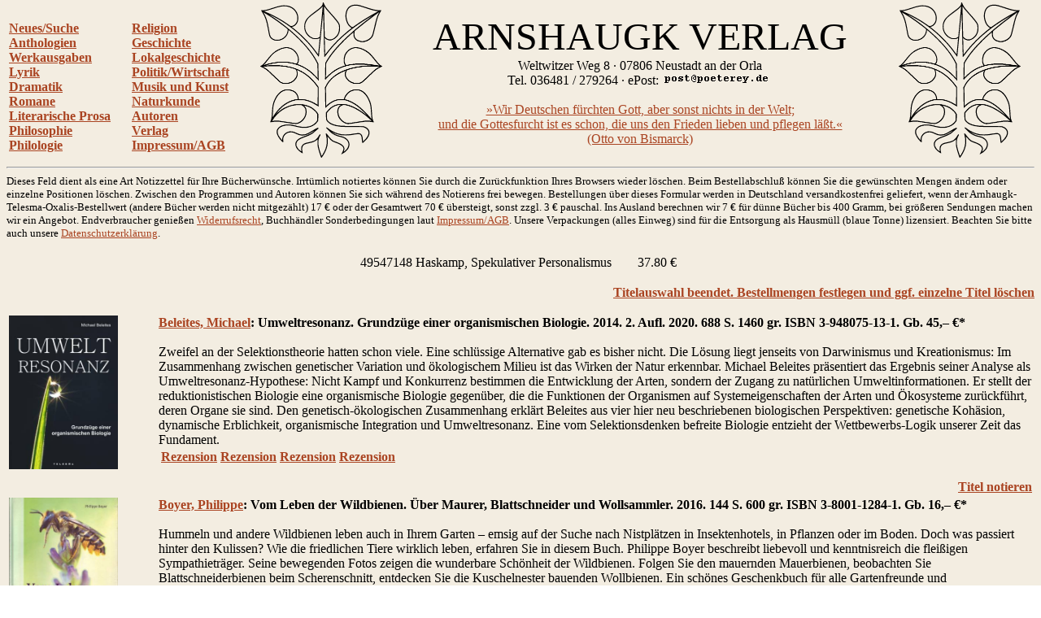

--- FILE ---
content_type: text/html
request_url: http://www.arnshaugk.de/index.php?v=15&korb=;;49547148%20Haskamp,%20Spekulativer%20Personalismus%3C/td%3E%3Ctd%3E37.80
body_size: 11680
content:
<html>
<head>
<title>Arnshaugk</title></head><body topmargin="0" leftmagin="0" rightmargin="0" background="http://www.lammla.de/back.jpg" link="#aa4422" alink="#aa4422" vlink="#aa4422"><table width="100%"><tr><td><br><b><a href="index.php?v=0&korb=;;49547148 Haskamp, Spekulativer Personalismus</td><td>37.80">Neues/Suche</font></a><br><a href="index.php?v=2&korb=;;49547148 Haskamp, Spekulativer Personalismus</td><td>37.80">Anthologien</font></a><br><a href="index.php?v=3&korb=;;49547148 Haskamp, Spekulativer Personalismus</td><td>37.80">Werkausgaben</font></a><br><a href="index.php?v=4&korb=;;49547148 Haskamp, Spekulativer Personalismus</td><td>37.80">Lyrik</font></a><br><a href="index.php?v=5&korb=;;49547148 Haskamp, Spekulativer Personalismus</td><td>37.80">Dramatik</font></a><br><a href="index.php?v=6&korb=;;49547148 Haskamp, Spekulativer Personalismus</td><td>37.80">Romane</font></a><br><a href="index.php?v=7&korb=;;49547148 Haskamp, Spekulativer Personalismus</td><td>37.80">Literarische Prosa</font></a><br><a href="index.php?v=8&korb=;;49547148 Haskamp, Spekulativer Personalismus</td><td>37.80">Philosophie</font></a><br><a href="index.php?v=9&korb=;;49547148 Haskamp, Spekulativer Personalismus</td><td>37.80">Philologie</font></a><br></b></td><td><br><b><a href="index.php?v=10&korb=;;49547148 Haskamp, Spekulativer Personalismus</td><td>37.80">Religion</font></a><br><a href="index.php?v=11&korb=;;49547148 Haskamp, Spekulativer Personalismus</td><td>37.80">Geschichte</font></a><br><a href="index.php?v=12&korb=;;49547148 Haskamp, Spekulativer Personalismus</td><td>37.80">Lokalgeschichte</font></a><br><a href="index.php?v=13&korb=;;49547148 Haskamp, Spekulativer Personalismus</td><td>37.80">Politik/Wirtschaft</font></a><br><a href="index.php?v=14&korb=;;49547148 Haskamp, Spekulativer Personalismus</td><td>37.80">Musik und Kunst</font></a><br><a href="index.php?v=15&korb=;;49547148 Haskamp, Spekulativer Personalismus</td><td>37.80">Naturkunde</font></a><br><a href="index.php?v=16&korb=;;49547148 Haskamp, Spekulativer Personalismus</td><td>37.80">Autoren</font></a><br><a href="index.php?v=17&korb=;;49547148 Haskamp, Spekulativer Personalismus</td><td>37.80">Verlag</font></a><br><a href="index.php?v=18&korb=;;49547148 Haskamp, Spekulativer Personalismus</td><td>37.80">Impressum/AGB</font></a><br></b></td><td align="center"><img src="linde_wappen.gif" width="150"></td><td align="center"><font size="7">ARNSHAUGK VERLAG</font><br>Weltwitzer Weg 8 &middot; 07806 Neustadt an der Orla<br>Tel. 036481 / 279264 &middot; ePost: <img src="arnmail.gif"><br><br><a href="doebbeliner.pdf">�Wir Deutschen f�rchten Gott, aber sonst nichts in der Welt;<br>und die Gottesfurcht ist es schon, die uns den Frieden lieben und pflegen l��t.�<br>(Otto von Bismarck)</a></td><td align="center"><img src="linde_wappen.gif" width="150"></td></tr></table>
<hr><small>Dieses Feld dient als eine Art Notizzettel f&uuml;r Ihre B&uuml;cherw&uuml;nsche. Irrt&uuml;mlich notiertes k&ouml;nnen Sie durch die Zur&uuml;ckfunktion Ihres Browsers wieder l&ouml;schen. Beim Bestell&shy;abschlu&szlig; k&ouml;nnen Sie die gew&uuml;nschten Mengen &auml;ndern oder einzelne Positionen l&ouml;schen. Zwischen den Programmen und Autoren k&ouml;nnen Sie sich w&auml;hrend des Notierens frei bewegen. Bestellungen &uuml;ber dieses Formular werden in Deutschland versandkostenfrei geliefert, wenn der Arnhaugk-Telesma-Oxalis-Bestellwert (andere B&uuml;cher werden nicht mitgez&auml;hlt) 17 &euro; oder der Gesamtwert 70 &euro; &uuml;bersteigt, sonst zzgl. 3 &euro; pauschal. Ins Ausland berechnen wir 7 &euro; f&uuml;r d&uuml;nne B&uuml;cher bis 400 Gramm, bei gr&ouml;&szlig;eren Sendungen machen wir ein Angebot. Endverbraucher genie&szlig;en <a href="index.php?v=19&korb=;;49547148 Haskamp, Spekulativer Personalismus</td><td>37.80">Widerrufsrecht</a>, Buchh&auml;ndler Sonderbedingungen laut <a href="index.php?v=18&korb=;;49547148 Haskamp, Spekulativer Personalismus</td><td>37.80">Impressum/AGB</a>. Unsere Verpackungen (alles Einweg) sind f&uuml;r die Entsor&shy;gung als Hausm&uuml;ll (blaue Tonne) lizensiert. Beachten Sie bitte auch unsere <a href="index.php?v=20&korb=;;49547148 Haskamp, Spekulativer Personalismus</td><td>37.80">Datenschutzerkl&auml;rung</a>.<br><br></small><table align="center" width="400"><tr><td>49547148 Haskamp, Spekulativer Personalismus</td><td>37.80 &euro;</td></tr></table><p align="right"><b><a href="korrektur.php?korb=;;49547148 Haskamp, Spekulativer Personalismus</td><td>37.80">Titelauswahl beendet. Bestellmengen festlegen und ggf. einzelne Titel l&ouml;schen</a></b></p><table><tr><td valign="top" width="180"><img src="http://www.lammla.de/umschlag/9/94109413.jpg" width="134"</td><td valign="top"><b><a href="index.php?v=15&korb=;;49547148 Haskamp, Spekulativer Personalismus</td><td>37.80&autor=Beleites,%20Michael">Beleites, Michael</a>: Umweltresonanz. Grundz&uuml;ge einer organismischen Biologie.  2014. 2. Aufl. 2020. 688 S.                                                       1460 gr. ISBN 3-948075-13-1. Gb. <nobr>45,&ndash; &euro;*</nobr></b><br><br>Zweifel an der Selektionstheorie hatten schon viele. Eine schl&uuml;ssige Alternative gab es bisher nicht. Die L&ouml;sung liegt jenseits von Darwinismus und Kreationismus: Im Zusammenhang zwischen genetischer Variation und &ouml;kologischem Milieu ist das Wirken der Natur erkennbar. Michael Beleites pr&auml;sentiert das Ergebnis seiner Analyse als Umweltresonanz-Hypothese: Nicht Kampf und Konkurrenz bestimmen die Entwicklung der Arten, sondern der Zugang zu nat&uuml;rlichen Umweltinformationen. Er stellt der reduktionistischen Biologie eine organismische Biologie gegen&uuml;ber, die die Funktionen der Organismen auf Systemeigenschaften der Arten und &Ouml;kosysteme zur&uuml;ckf&uuml;hrt, deren Organe sie sind. Den genetisch-&ouml;kologischen Zusammenhang erkl&auml;rt Beleites aus vier hier neu beschriebenen biologischen Perspektiven: genetische Koh&auml;sion, dynamische Erblichkeit, organismische Integration und Umweltresonanz. Eine vom Selektionsdenken befreite Biologie entzieht der Wettbewerbs-Logik unserer Zeit das Fundament.<table width="100%"><tr><td><b> <a target="rezension" href="http://das-lindenblatt.info/frei/?autor=Karsten%20Herr&titel=Umweltresonanz&text=umweltresonanz
">Rezension</a> <a target="rezension" href="http://oya-online.de/article/read/1302-die_sprache_der_blaumeisen.html
">Rezension</a> <a target="rezension" href="http://taz.de/!142540/
">Rezension</a> <a target="rezension" href="http://arnshaugk.de/rez/elbland_beleites.jpg
">Rezension</a></td></tr></table><p align="right"><b><a href="index.php?v=15&x=&autor=&wg=&vl=&korb=;;49547148 Haskamp, Spekulativer Personalismus</td><td>37.80;94109413+Beleites, Umweltresonanz</td><td>45.00"><nobr>Titel notieren</nobr></a></p></b></td></tr><tr><td valign="top" width="180"><img src="http://www.lammla.de/umschlag/80/80011284.jpg" width="134"</td><td valign="top"><b><a href="index.php?v=15&korb=;;49547148 Haskamp, Spekulativer Personalismus</td><td>37.80&autor=Boyer,%20Philippe">Boyer, Philippe</a>: Vom Leben der Wildbienen. &Uuml;ber Maurer, Blattschneider und Wollsammler.  2016. 144 S.     600 gr. ISBN 3-8001-1284-1. Gb. <nobr>16,&ndash; &euro;*</nobr></b><br><br>Hummeln und andere Wildbienen leben auch in Ihrem Garten &ndash; emsig auf der Suche nach Nistpl&auml;tzen in Insektenhotels, in Pflanzen oder im Boden. Doch was passiert hinter den Kulissen? Wie die friedlichen Tiere wirklich leben, erfahren Sie in diesem Buch. Philippe Boyer beschreibt liebevoll und kenntnisreich die flei&szlig;igen Sympathietr&auml;ger. Seine bewegenden Fotos zeigen die wunderbare Sch&ouml;nheit der Wildbienen. Folgen Sie den mauernden Mauerbienen, beobachten Sie Blattschneiderbienen beim Scherenschnitt, entdecken Sie die Kuschelnester bauenden Wollbienen. Ein sch&ouml;nes Geschenkbuch f&uuml;r alle Gartenfreunde und Insektenhotelbesitzer.<table width="100%"><tr><td><b></td></tr></table><p align="right"><b><a href="index.php?v=15&x=&autor=&wg=&vl=&korb=;;49547148 Haskamp, Spekulativer Personalismus</td><td>37.80;80011284+Boyer, Vom Leben der Wildbienen</td><td>16.00"><nobr>Titel notieren</nobr></a></p></b></td></tr><tr><td valign="top" width="180"><img src="http://www.lammla.de/umschlag/9/93349756.jpg" width="134"</td><td valign="top"><b><a href="index.php?v=15&korb=;;49547148 Haskamp, Spekulativer Personalismus</td><td>37.80&autor=Dahl,%20J%FCrgen">Dahl, J&uuml;rgen</a>: Der Tag des Astronomen ist die Nacht. Von der Vergeblichkeit der Himmelserforschung.  2000. 106 S.               280 gr. ISBN 3-933497-56-6. Kt. <nobr>8,50 &euro;</nobr></b><br><br>Der Autor entwirft ein beklemmendes Bild vom Tun und Lassen dieser Wissenschaft. Mit seiner pr&auml;zisen Analyse von Hypothesen, Fragestellungen und Folgerungen der Himmelsforscher weist er nach, wie grotesk, ja absurd vieles von dem ist, was sie suchen und jeweils finden oder gefunden zu haben glauben. Folgenlos bleibende Informationen sind noch das kleinere Problem, weit schlimmer sind jene Erkenntnisse, f&uuml;r deren Gewinnung und Verwertung milit&auml;rische Interessen ma&szlig;geblich sind.<table width="100%"><tr><td><b></td></tr></table><p align="right"><b><a href="index.php?v=15&x=&autor=&wg=&vl=&korb=;;49547148 Haskamp, Spekulativer Personalismus</td><td>37.80;93349756+Dahl, Tag des Astronomen ist die Nacht</td><td>8.50"><nobr>Titel notieren</nobr></a></p></b></td></tr><tr><td valign="top" width="180"><img src="http://www.lammla.de/umschlag/9/95930215.jpg" width="134"</td><td valign="top"><b><a href="index.php?v=15&korb=;;49547148 Haskamp, Spekulativer Personalismus</td><td>37.80&autor=Gartz,%20Jochen">Gartz, Jochen</a>: Psilocybin. Ein Pilzwirkstoff mit Zukunft.  2020. 158 S., 17 s/w. u. 49 farb. Abb.                                            280 gr. ISBN 3-95930-215-0. Gb. <nobr>26,&ndash; &euro;*</nobr></b><br><br>In diesem Buch wird die Geschichte der psychoaktiven Pilze, ausgehend von den mexikanischen Pilzzeremonien, detailreich beschrieben. Der Autor spannt einen weiten Bogen von den Forschungen der Wassons, Roger Heims und Albert Hofmanns &uuml;ber die anf&auml;ngliche Euphorie und die sp&auml;tere D&auml;monisierung bis zur Neuaufnahme der Forschung in der Enkelgeneration der Gegenwart. Gartz greift auf alle relevante Literatur, pers&ouml;nliche Bekanntschaft mit vielen Forschern und jahrzehntelange eigene Feldstudien zur&uuml;ck. Letzteres wird auch auf den 48 Farbtafeln des Buches dokumentiert. Neben der Bedeutung der Substanz in der Psychotherapie geht Gartz auch allgemeinen gesellschaftlichen Fragen nach. Im Schlu&szlig;kapitel er&ouml;ffnet er Perspektiven auf eine Spiritualit&auml;t jenseits des modernen Individualismus.<table width="100%"><tr><td><b></td></tr></table><p align="right"><b><a href="index.php?v=15&x=&autor=&wg=&vl=&korb=;;49547148 Haskamp, Spekulativer Personalismus</td><td>37.80;95930215+Gartz, Psilocybin</td><td>26.00"><nobr>Titel notieren</nobr></a></p></b></td></tr><tr><td valign="top" width="180"><img src="http://www.lammla.de/umschlag/9/95930249.jpg" width="134"</td><td valign="top"><b><a href="index.php?v=15&korb=;;49547148 Haskamp, Spekulativer Personalismus</td><td>37.80&autor=Gartz,%20Jochen">Gartz, Jochen</a>: Psychedelika historisch betrachtet. 3. Aufl. 2021. 124 S.                                                          280 gr. ISBN 3-95930-249-5. Gb. <nobr>16,&ndash; &euro;*</nobr></b><br><br>Jochen Gartz erforschte mehr als 40 Jahre lang psychoaktive Pilze in aller Welt. In den USA und in S&uuml;dafrika entdeckte er bis dahin unbekannte Arten und unterzog sie eingehender wissenschaftlicher Untersuchung. Als Experte auf diesem Gebiet war er ma&szlig;geblich an einer holl&auml;ndischen Regierungsstudie zur Risikoabsch&auml;tzung beteiligt. Seine pharmakologischen Studien verbindet er mit einer enzyklop&auml;dischen Literaturkenntnis auf seinem Gebiet. Die Quellen reichen von den Mythen der V&ouml;lker &uuml;ber die Zeugnisse von Kr&auml;utermedizin, Geheimlehren und Schamanismus bis zur modernen Ethnobotanik, beziehen aber auch Darstellungen des Mi&szlig;brauchs durch Milit&auml;r, Geheimdienste und okkulte Heilslehrer ein.<table width="100%"><tr><td><b></td></tr></table><p align="right"><b><a href="index.php?v=15&x=&autor=&wg=&vl=&korb=;;49547148 Haskamp, Spekulativer Personalismus</td><td>37.80;95930249+Gartz, Psychedelika historisch betrachtet</td><td>16.00"><nobr>Titel notieren</nobr></a></p></b></td></tr><tr><td valign="top" width="180"><img src="http://www.lammla.de/umschlag/86/86127670.jpg" width="134"</td><td valign="top"><b><a href="index.php?v=15&korb=;;49547148 Haskamp, Spekulativer Personalismus</td><td>37.80&autor=Gutjahr,%20Axel">Gutjahr, Axel</a>: Ernten aus der Natur. Sammeln in Feld, Wald und Flur.  2008. 80 S.                                    280 gr. ISBN 3-86127-670-4. Kt. <nobr>12,&ndash; &euro;*</nobr></b><br><br>Die Natur bietet vom Fr&uuml;hjahr bis zum Herbst eine Vielzahl an &raquo;Gratis&laquo;sammelg&uuml;tern, deren Palette sich von Kr&auml;utern und Bl&uuml;ten &uuml;ber Beeren und N&uuml;sse bis zu Pilzen erstreckt. Im Unterschied zu vielen im Handel angebotenen Kulturprodukten haben diese Sammelg&uuml;ter gew&ouml;hnlich den Vorteil, da&szlig; sie nicht mit Unmengen an D&uuml;ngemittel &raquo;hochgepeitscht&laquo; und mehrfach mit Insektiziden/Herbiziden behandelt wurden. Au&szlig;erdem schmecken Wildformen fast immer aromatischer als Kulturformen, die schon seit Jahrzehnten durch den Menschen z&uuml;chterisch bearbeitet sind. Ein praktischer Sammelkalender gibt einen &Uuml;berblick, wann die besten Chancen bestehen, diese vorgestellten Sammelg&uuml;ter zu finden.<table width="100%"><tr><td><b></td></tr></table><p align="right"><b><a href="index.php?v=15&x=&autor=&wg=&vl=&korb=;;49547148 Haskamp, Spekulativer Personalismus</td><td>37.80;86127670+Gutjahr, Ernten aus der Natur</td><td>12.00"><nobr>Titel notieren</nobr></a></p></b></td></tr><tr><td valign="top" width="180"><img src="http://www.lammla.de/umschlag/86/86127673.jpg" width="134"</td><td valign="top"><b><a href="index.php?v=15&korb=;;49547148 Haskamp, Spekulativer Personalismus</td><td>37.80&autor=Gutjahr,%20Axel">Gutjahr, Axel</a>: Feldfr&uuml;chte. Ein F&uuml;hrer durch die heimischen Ackerpflanzen.  2009. 80 S.                                                                       280 gr. ISBN 3-86127-673-9. Kt. <nobr>12,&ndash; &euro;*</nobr></b><br><br>Bisher wurde das Thema Ackerpflanzen au&szlig;erhalb der reinen Fachliteratur recht stiefm&uuml;tterlich behandelt. Kaum ein Naturf&uuml;hrer widmet sich ausschlie&szlig;lich diesem Thema. Zielsetzung dieses Buches ist, es, diesem Umstand abzuhelfen und eine zwar genaue, aber vor allem auch f&uuml;r Nicht-Fachleute gut verst&auml;ndliche und interessant zu lesende &Uuml;bersicht &uuml;ber die heimischen Ackerpflanzen zu pr&auml;sentieren. Themen sind dabei neben einer Einf&uuml;hrung in Form einer &Uuml;bersicht &uuml;ber die Geschichte des Ackerbaus auch heutige Anbaumethoden und damit verbunden das Thema der Gentechnik, das, zweischneidig und schwierig, wie es ist, in diesem Zusammenhang nicht ausgeklammert werden sollte. Auch auf die Nutzung verschiedener Arten zur Erzeugung von Biotreibstoff und Biogas wird an entsprechender Stelle eingegangen.<table width="100%"><tr><td><b></td></tr></table><p align="right"><b><a href="index.php?v=15&x=&autor=&wg=&vl=&korb=;;49547148 Haskamp, Spekulativer Personalismus</td><td>37.80;86127673+Gutjahr, Feldfruechte</td><td>12.00"><nobr>Titel notieren</nobr></a></p></b></td></tr><tr><td valign="top" width="180"><img src="http://www.lammla.de/umschlag/9/95930236.jpg" width="134"</td><td valign="top"><b><a href="index.php?v=15&korb=;;49547148 Haskamp, Spekulativer Personalismus</td><td>37.80&autor=Hickson,%20Gerrard">Hickson, Gerrard</a>: Gest&uuml;rzte K&ouml;nige. Eine Geschichte der grunds&auml;tzlich verfehlten Astronomie vom Alten Rom bis heute.  2021. 104 S., 33 Abb.                                220 gr. ISBN 3-95930-236-3. Gb. <nobr>16,&ndash; &euro;*</nobr></b><br><br>Hipparch, der als erster die trigonometrische Methode zur H&ouml;hen- und Entfernungsmessung nutzte, verzweifelte bei dem Versuch, die Ent�fernung der Himmelsk&ouml;rper zu messen, weil er keine ausreichende Basislinie auf der Erde finden konnte. Sein Fazit, die Himmelsk&ouml;rper seien &raquo;unendlich&laquo; weit entfernt, wurde von Ptolem&auml;us &uuml;bernommen und produzierte die Widerspr&uuml;che, an denen Kopernikus, Kepler und Galilei angriffen. Obwohl seit dem 18. Jahr�hundert die technische M&ouml;glichkeit besteht, das von Hipparch Versuchte erfolgreich zu wieder�holen, wird der eingeschlagene Weg mit immer abenteuerlicher anmutenden Anpassungen und Zusatzannahmen verteidigt. Unser Autor verwirft die Astronomie seit der Antike. Weil dieser hier ausf&uuml;hrlich und passioniert ausgebreitete Ge�danke die radikalste Ablehnung des modernen Denkens darstellt, die theoretisch m&ouml;glich scheint, hat sich das Buch im englischsprachigen Raum zu einem Klassiker der Wissenschaftskritik ent�wickelt. Unsere Ausgabe stellt das Werk mit hun�dert Jahren Versp&auml;tung nun auch dem deutschen Publikum vor.<table width="100%"><tr><td><b></td></tr></table><p align="right"><b><a href="index.php?v=15&x=&autor=&wg=&vl=&korb=;;49547148 Haskamp, Spekulativer Personalismus</td><td>37.80;95930236+Hickson, Gestuerzte Koenige</td><td>16.00"><nobr>Titel notieren</nobr></a></p></b></td></tr><tr><td valign="top" width="180"><img src="http://www.lammla.de/umschlag/0/03800751.jpg" width="134"</td><td valign="top"><b><a href="index.php?v=15&korb=;;49547148 Haskamp, Spekulativer Personalismus</td><td>37.80&autor=Joss,%20Sabine">Joss, Sabine</a>: Bl&uuml;tenwanderungen in den Schweizer Alpen. Streifz&uuml;ge zu seltenen Alpenpflanzen.  2014. 216 S.             446 gr. ISBN 3-03-800751-X. Kt. <nobr>12,&ndash; &euro;*</nobr></b><br><br>Bestimmungsb&uuml;cher zu Pflanzen gibt es viele, doch wer wei&szlig; schon, wo und wann eine bestimmte Art bl&uuml;ht? Mit diesem Wanderbuch entdecken Sie die au&szlig;ergew&ouml;hn�lichsten und sch&ouml;nsten Bl&uuml;tenpflanzen im Schweizer Alpenraum. Dank der Bl&uuml;h�termine sind Sie zur richtigen Zeit am richtigen Ort. Die Texte geben Aufschlu&szlig; &uuml;ber die Lebensr&auml;ume, die &Ouml;kologie und die Gef&auml;hrdung einer Art. Photographien zeigen die Pflanzen im Detail und in ihrem Lebensraum sowie die Landschaften, die es zu entdecken gilt. &Uuml;bersichtskarten helfen bei der Orientierung. Die Auswahl der Ziele reicht von wenig schwierigen Wanderungen im Talboden bis zu h&auml;rteren Touren im Gebirge. Ein Wanderbuch f&uuml;r alle, die sich f&uuml;r Natur und Pflanzen interessieren und dabei unbekannte Ecken in der Schweiz entdecken m&ouml;chten.<table width="100%"><tr><td><b></td></tr></table><p align="right"><b><a href="index.php?v=15&x=&autor=&wg=&vl=&korb=;;49547148 Haskamp, Spekulativer Personalismus</td><td>37.80;03800751+Joss, Bluetenwanderungen in den Schweizer Alpen</td><td>12.00"><nobr>Titel notieren</nobr></a></p></b></td></tr><tr><td valign="top" width="180"><img src="http://www.lammla.de/umschlag/81/81860825.jpg" width="134"</td><td valign="top"><b><a href="index.php?v=15&korb=;;49547148 Haskamp, Spekulativer Personalismus</td><td>37.80&autor=Kremer,%20Bruno">Kremer, Bruno</a>: E&szlig;bare und giftige Wildpflanzen. &Uuml;ber 200 Kr&auml;uter, Beeren, N&uuml;sse.  2019. 191 S., durchgeh. farb. illustr.        300 gr. ISBN 3-8186-0825-3. Kt. <nobr>8,&ndash; &euro;*</nobr></b><br><br>Sie m&ouml;chten Wildpflanzen sammeln, k&ouml;nnen diese jedoch nicht eindeutig bestimmen? Dieser Naturf&uuml;hrer zeigt Ihnen alle wichtigen Wildkr&auml;uter und Wildbeeren &ndash; &uuml;ber 200 Arten. So lernen Sie ganz einfach, e&szlig;bare Pflanzen und Fr&uuml;chte zu erkennen und von Giftpflanzen zu unterscheiden. F&uuml;r die schnelle Orientierung im Buch sind die Wildbeeren nach Fruchtfarbe und die Wildkr&auml;uter nach Bl&uuml;tenfarbe geordnet. Umfangreiche Hinweise zur Verwendung und viele Rezepte geben einen Einblick in die vielf&auml;ltige Nutzung der e&szlig;baren Wildpflanzen.<table width="100%"><tr><td><b></td></tr></table><p align="right"><b><a href="index.php?v=15&x=&autor=&wg=&vl=&korb=;;49547148 Haskamp, Spekulativer Personalismus</td><td>37.80;81860825+Kremer, Eszbare und giftige Wildpflanzen</td><td>8.00"><nobr>Titel notieren</nobr></a></p></b></td></tr><tr><td valign="top" width="180"><img src="http://www.lammla.de/umschlag/9/94321073.jpg" width="134"</td><td valign="top"><b><a href="index.php?v=15&korb=;;49547148 Haskamp, Spekulativer Personalismus</td><td>37.80&autor=K%F6nig,%20Gerd">K&ouml;nig, Gerd</a>: Einheimische Heilpflanzen. Herbst und Winter.  2015. 76 S.       80 gr. ISBN 3-943210-73-1. Kt. <nobr>6,80 &euro;</nobr></b><br><br>Die zu unrecht ins Vergessen geratenen volkskundlichen Erkenntnisse sollen mit diesem Buch wieder belebt werden, denn Heilkunde auf pflanzlicher Basis ist ein Schatz, den es wieder zu heben gilt. Nicht zuletzt wachsen alle in diesem Band in Wort und Bild vorgestellten Heilkr&auml;uter vor der Haust&uuml;r und die Gesundheit ist damit sozusagen zum Greifen nah. Mancher mag sich nach dem Lesen sicher fragen, warum er bis heute achtlos an der Gro&szlig;en Klette, dem T&uuml;pfelfarn, der Wegwarte oder auch an der Bibernelle vor&uuml;bergegangen ist, ohne die M&ouml;glichkeit ihrer gesundheitsf&ouml;rdernden Verwendung zu erahnen.<table width="100%"><tr><td><b></td></tr></table><p align="right"><b><a href="index.php?v=15&x=&autor=&wg=&vl=&korb=;;49547148 Haskamp, Spekulativer Personalismus</td><td>37.80;94321073+Koenig, Heilpflanzen Herbst und Winter</td><td>6.80"><nobr>Titel notieren</nobr></a></p></b></td></tr><tr><td valign="top" width="180"><img src="http://www.lammla.de/umschlag/9/94321072.jpg" width="134"</td><td valign="top"><b><a href="index.php?v=15&korb=;;49547148 Haskamp, Spekulativer Personalismus</td><td>37.80&autor=K%F6nig,%20Gerd">K&ouml;nig, Gerd</a>: Einheimische Heilpflanzen. Fr&uuml;hjahr und Sommer.  2014. 76 S.    80 gr. ISBN 3-943210-72-3. Kt. <nobr>6,80 &euro;</nobr></b><br><br>Unser Buch hat vor allem das Anliegen, die sechzehn bekanntesten Pflanzen in den Mittelpunkt zu stellen, die jeder im Fr&uuml;hling und im Sommer sammeln und zu verschiedenen Heilzwecken anwenden kann. Dabei werden die durchaus bekannten Kr&auml;uter ihre Heilwirkungen auf den menschlichen Organismus offenbaren, die erstaunlich und bisher wenig bekannt sind.<table width="100%"><tr><td><b></td></tr></table><p align="right"><b><a href="index.php?v=15&x=&autor=&wg=&vl=&korb=;;49547148 Haskamp, Spekulativer Personalismus</td><td>37.80;94321072+Koenig, Heilpflanzen Fruehjahr und Sommer</td><td>6.80"><nobr>Titel notieren</nobr></a></p></b></td></tr><tr><td valign="top" width="180"><img src="http://www.lammla.de/umschlag/0/03800900.jpg" width="134"</td><td valign="top"><b><a href="index.php?v=15&korb=;;49547148 Haskamp, Spekulativer Personalismus</td><td>37.80&autor=Leroy,%20Cora">Leroy, Cora</a>: Gem&uuml;sesamen selbst gezogen. Ein praktisches Handbuch f&uuml;r Aussaat, Anbau und Auslese.  2016. 250 S.          722 gr. ISBN 3-03-800900-8. Gb. <nobr>16,&ndash; &euro;</nobr></b><br><br>Was unsere Vorfahren jahrtausendelang praktizierten, ist heute fast in Vergessenheit geraten. Jeder Bauer war fr&uuml;her sein eigener Pflanzenz&uuml;chter, und jede Hausfrau wu&szlig;te, wie sie die Samen der Pflanzen in ihrem Garten erntete und aufbewahrte. Mit diesem Buch k&ouml;nnen Sie das wieder lernen. Nach einer einf&uuml;hrenden Erkl&auml;rung zu den grundlegenden Methoden und Arbeiten des Hobby-Sameng&auml;rtners werden 26 bekannte Gem&uuml;searten genauer vorgestellt: mit allen wichtigen Angaben zu Aussaat- und Anbauterminen, besonderen Eigenheiten sowie n&uuml;tzlichen Tips von Profis, Hobby-Samenz&uuml;chtern und Artenerhaltern. Und wer noch einen Schritt weiter gehen will, erf&auml;hrt Wissenswertes &uuml;ber die Neu- und Erhaltungszucht und die daf&uuml;r notwendigen Techniken, Hilfsmittel und Verkreuzungsm&ouml;glichkeiten. So kann man eine eigene Haussorte aus der Vielfalt der Natur auslesen und weiter erhalten.<table width="100%"><tr><td><b></td></tr></table><p align="right"><b><a href="index.php?v=15&x=&autor=&wg=&vl=&korb=;;49547148 Haskamp, Spekulativer Personalismus</td><td>37.80;03800900+Leroy, Gemuesesamen selbst gezogen</td><td>16.00"><nobr>Titel notieren</nobr></a></p></b></td></tr><tr><td valign="top" width="180"><img src="http://www.lammla.de/umschlag/9/94406477.jpg" width="134"</td><td valign="top"><b><a href="index.php?v=15&korb=;;49547148 Haskamp, Spekulativer Personalismus</td><td>37.80&autor=Markus,%20Mario">Markus, Mario</a>: Bildkraft der Substanzen. 2D-Kristalle zum Selbermachen.  2017. 208 S., 96 farb., 80 s/w Abb.           300 gr. ISBN 3-944064-77-1. Gb. <nobr>22,&ndash; &euro;*</nobr></b><br><br>Die hier beschriebenen Kristalle wachsen wie Eisblumen auf einer Fl&auml;che, das hei&szlig;t zweidimensional, und zwar innerhalb von Minuten. Sie stehen so im Gegensatz zu Kristallen im Raum, die dreidimensional wachsen, und variieren stark je nach der gel&ouml;sten Substanz und ihrer Konzentration, des L&ouml;sungsmittels, der Temperatur, der Feuchtigkeit, der Schichtdicke der L&ouml;sung auf der Fl&auml;che, dem Zusatz eines von vielen Polymeren, wie etwa Gummi arabicum oder Gelatine, sowie der Konzentration eines solchen Polymers. Aufgrund der riesigen M&ouml;glichkeiten von Kombinationen dieser Versuchsbedingungen f&uuml;hlt man sich als Entdecker in einem &raquo;chemischen Dschungel&laquo;. Weil man das Ergebnis einer Kombination von Parametern nicht voraussagen kann, wird jedes Experiment zum Abenteuer und kann leicht s&uuml;chtig machen. Das reich bebilderte Buch will zur Nachahmung anregen.<table width="100%"><tr><td><b> <a target="rezension" href="http://arnshaugk.de/rez/bildkraft.jpg
">Rezension</a> <a target="rezension" href="http://www.l-iz.de/bildung/buecher/2017/05/Wie-man-mit-lauter-alltaeglichen-Substanzen-faszinierende-Kristall-Landschaften-erzeugen-kann-178720
">Rezension</a> <a target="rezension" href="http://www.spektrum.de/rezension/buchkritik-zu-bildkraft-der-substanzen/1475271
">Rezension</a> <a target="rezension" href="http://www1.wdr.de/mediathek/audio/wdr3/wdr3-resonanzen/audio-kunst-mit--d-kristallen-102.html">H�rprobe</a></td></tr></table><p align="right"><b><a href="index.php?v=15&x=&autor=&wg=&vl=&korb=;;49547148 Haskamp, Spekulativer Personalismus</td><td>37.80;94406477+Markus, Bildkraft der Substanzen</td><td>22.00"><nobr>Titel notieren</nobr></a></p></b></td></tr><tr><td valign="top" width="180"><img src="http://www.lammla.de/umschlag/2/25807743.jpg" width="134"</td><td valign="top"><b><a href="index.php?v=15&korb=;;49547148 Haskamp, Spekulativer Personalismus</td><td>37.80&autor=Parry,%20James">Parry, James</a>: Vogelhochzeit. Von der Balz bis zum Nestbau.  2012. 160 S., 140 farb. Abb.             834 gr. ISBN 3-258-07743-6. Gb. <nobr>18,&ndash; &euro;*</nobr></b><br><br>Waghalsige Flugman&ouml;ver, kunstvolle T&auml;nze, bet&ouml;rende Ges&auml;nge, verlockende Brautgeschenke, pr&auml;chtiger Fiederschmuck, Balzturniere, Architekturwettbewerbe - das Werben von Vogelm&auml;nnchen um das passende Weibchen ist vielf&auml;ltig und die Vogelbalz eines der fesselndsten j&auml;hrlich wiederkehrenden Naturschauspiele. Das Buch stellt das faszinierende Ph&auml;nomen der Vogelbalz vor und erkl&auml;rt die Zusammenh&auml;nge, die dahinter stecken: Wie verschiedene Arten mit ihrem Gesang auch um ein Revier k&auml;mpfen, das Zugang zu Nahrung und Wasser sowie geeigneten Nistpl&auml;tzen bieten mu&szlig;, warum sich Monogamie bei den meisten Vogelarten lohnt, oder wie das Balzritual zwischen M&auml;nnchen und Weibchen auch die Bindung des Vogelpaares verst&auml;rkt, eine wichtige Voraussetzung f&uuml;r erfolgreiche Jungenaufzucht. Abgerundet wird das reich illustrierte Buch mit Kapiteln zu Nestbau, Brutgesch&auml;ft und Jungenaufzucht. Denn der j&auml;hrliche Fortpflanzungszyklus der V&ouml;gel findet erst einen erfolgreichen Abschlu&szlig;, wenn die gesunden Jungv&ouml;gel selbst&auml;ndig werden.<table width="100%"><tr><td><b></td></tr></table><p align="right"><b><a href="index.php?v=15&x=&autor=&wg=&vl=&korb=;;49547148 Haskamp, Spekulativer Personalismus</td><td>37.80;25807743+Parry, Vogelhochzeit</td><td>18.00"><nobr>Titel notieren</nobr></a></p></b></td></tr><tr><td valign="top" width="180"><img src="http://www.lammla.de/umschlag/85/85502707.jpg" width="134"</td><td valign="top"><b><a href="index.php?v=15&korb=;;49547148 Haskamp, Spekulativer Personalismus</td><td>37.80&autor=">R&auml;tsch, Christian</a> / <a href="index.php?v=15&korb=;;49547148 Haskamp, Spekulativer Personalismus</td><td>37.80&autor="> Ott, Jonathan</a>: Coca und Kokain. Ethnobotanik, Kunst und Chemie.  2002. 288 S., zahlr. Abb.                              1345 gr. ISBN 3-85502-707-2. Gb. <nobr>48,&ndash; &euro;</nobr></b><br><br>Es gibt kaum eine Pflanze, die in der Kulturgeschichte, der Kunst und Chemie so viel Staub aufgewirbelt hat wie der Cocastrauch, die Mama Coca, deren Seele und Kind das Kokain ist. Das Kokain hat Millionen von Menschen inspiriert, als Priem, im Mariani-Wein, in Coca-Cola, als pharmazeutisches Kokain-Hydrochlorid oder Schnee vom Schwarzmarkt. Die Kulturgeschichte der Pflanze und der daraus gewonnenen Chemikalie wird von den Autoren, international anerkannten wissenschaftlichen Experten, in all ihren Facetten dargestellt. Von der Pflanze und ihren Samen bis zur wei&szlig;en Linie, von der Chemie bis zur Alchemie. Von der Kunst des Blattes, aus Sonne, Luft und Wasser Alkaloide zu synthetisieren, bis zur Kunst, die unter Einflu&szlig; von Kokain entstanden ist. Die spannende Geschichte der Pflanze als kulturpr&auml;gender Faktor in S&uuml;damerika und der kulturschaffende Proze&szlig; des in Deutschland 1859 erstmals extrahierten und beschriebenen Wirkstoffes. Eine umfassende, spannende und inspirierende Kulturgeschichte des Coca und Kokain.<table width="100%"><tr><td><b></td></tr></table><p align="right"><b><a href="index.php?v=15&x=&autor=&wg=&vl=&korb=;;49547148 Haskamp, Spekulativer Personalismus</td><td>37.80;85502707+Raetsch, Coca und Kokain</td><td>48.00"><nobr>Titel notieren</nobr></a></p></b></td></tr><tr><td valign="top" width="180"><img src="http://www.lammla.de/umschlag/9/95930237.jpg" width="134"</td><td valign="top"><b><a href="index.php?v=15&korb=;;49547148 Haskamp, Spekulativer Personalismus</td><td>37.80&autor=">Reichenbach, Karl von</a> / <a href="index.php?v=15&korb=;;49547148 Haskamp, Spekulativer Personalismus</td><td>37.80&autor="> Fechner, Gustav Theodor</a>: Odisch-magnetische Briefe. Mit dem Nachruf: Erinnerungen an die letzten Tage der Odlehre und ihres Urhebers.  2021. 127 S.                     260 gr. ISBN 3-95930-237-1. Gb. <nobr>18,&ndash; &euro;*</nobr></b><br><br>Obgleich er als Entdecker des Paraffins und des Kreosots einen gl&auml;nzenden Ruf als Chemiker hatte, stie&szlig; seine Odlehre auf einhellige Ablehnung der Fachwelt. Der Grund d&uuml;rfte in dem demokratischen Grundsatz der Wissenschaft liegen, Experimente m&uuml;&szlig;ten f&uuml;r jedermann dieselben Ergebnisse zeitigen. Die der Odlehre zugrundeliegenden Ph&auml;nomene erschlie&szlig;en sich jedoch nur den Sensitiven, einer Minderheit, die keinerlei Zusammenhang mit sozial und intellektuell anerkannten Ordnungen zeigt. Die hier aufgelegte Fr&uuml;hschrift zeigt die Lehre weniger weitschweifig als sp&auml;tere Werke. Beigegeben ist ein Nachruf Gustav Theodor Fechners, der sich aus skeptischer Perspektive um Gerechtigkeit bem&uuml;ht.<table width="100%"><tr><td><b></td></tr></table><p align="right"><b><a href="index.php?v=15&x=&autor=&wg=&vl=&korb=;;49547148 Haskamp, Spekulativer Personalismus</td><td>37.80;95930237+Reichenbach, Odisch-magnetische Briefe</td><td>18.00"><nobr>Titel notieren</nobr></a></p></b></td></tr><tr><td valign="top" width="180"><img src="http://www.lammla.de/umschlag/9/95930225.jpg" width="134"</td><td valign="top"><b><a href="index.php?v=15&korb=;;49547148 Haskamp, Spekulativer Personalismus</td><td>37.80&autor=Ritter,%20Johann%20Wilhelm">Ritter, Johann Wilhelm</a>: Fragmente aus dem Nachlasse eines jungen Physikers. Ein Taschenbuch f&uuml;r Freunde der Natur. Vermehrt um die Rede &raquo;Die Physik als Kunst&laquo; und eine W&uuml;rdigung des Autors von Wilhelm Ostwald.  2021. 303 S.                             460 gr. ISBN 3-95930-225-8. Gb. <nobr>26,&ndash; &euro;*</nobr></b><br><br>&raquo;Ritter ist Ritter, und wir sind nur Knappen.&laquo; (Novalis)<table width="100%"><tr><td><b></td></tr></table><p align="right"><b><a href="index.php?v=15&x=&autor=&wg=&vl=&korb=;;49547148 Haskamp, Spekulativer Personalismus</td><td>37.80;95930225+Ritter, Fragmente eines jungen Physikers</td><td>26.00"><nobr>Titel notieren</nobr></a></p></b></td></tr><tr><td valign="top" width="180"><img src="http://www.lammla.de/umschlag/9/95930224.jpg" width="134"</td><td valign="top"><b><a href="index.php?v=15&korb=;;49547148 Haskamp, Spekulativer Personalismus</td><td>37.80&autor=Sch%F6pffer,%20Carl">Sch&ouml;pffer, Carl</a>: Die Widerspr&uuml;che in der Astronomie. Wie sie bei der Annahme des Copernikanischen Systems entstehen, bei der entgegengesetzten aber verschwinden. Neusatz d. Ausg. Berlin 1869. 2020. 170 S., 1 Abb.                          250 gr. ISBN 3-95930-224-X. Gb. <nobr>18,&ndash; &euro;*</nobr></b><br><br>Wer es wagt, das &raquo;naturwissenschaftliche&laquo; Weltbild an dessen eigenem Anspruch zu messen und dabei nicht zu den gew&uuml;nschten Ergebnissen kommt, mu&szlig; mit sch&auml;rfster Verfolgung rechnen, selbst mit Mord. In seinem reifsten Buch zum Thema gibt der Autor einige Winke, wie es ihm nach seinen fr&uuml;heren ergangen ist. Heute, da nicht nur an der historischen Faktizit&auml;t der &raquo;Mondlandung&laquo;, sondern auch an der prinzipiellen M&ouml;glichkeit gezweifelt wird, gibt es ein neues Interesse an der beeindruckenden Reihe der Totgeschwiegenen, die mit guten Argumenten bestritten, was schon im Kindergarten als Evangelium gelehrt wird.<table width="100%"><tr><td><b></td></tr></table><p align="right"><b><a href="index.php?v=15&x=&autor=&wg=&vl=&korb=;;49547148 Haskamp, Spekulativer Personalismus</td><td>37.80;95930224+Schoepffer, Widersprueche in der Astronomie</td><td>18.00"><nobr>Titel notieren</nobr></a></p></b></td></tr><tr><td valign="top" width="180"><img src="http://www.lammla.de/umschlag/1/10397239.jpg" width="134"</td><td valign="top"><b><a href="index.php?v=15&korb=;;49547148 Haskamp, Spekulativer Personalismus</td><td>37.80&autor=Seeley,%20Thomas">Seeley, Thomas</a>: Auf der Spur der wilden Bienen.  2017. 210 S.                                320 gr. ISBN 3-10-397239-3. Gb. <nobr>14,&ndash; &euro;*</nobr></b><br><br>In diesem Buch beschreibt der renommierte Bienen-Experte Thomas D. Seeley, wie sich der Mensch &uuml;ber Jahrtausende auf die Spuren wilder Bienen machte, um ihren Honig zu erbeuten. Erst die Erfindung der Bienenst&ouml;cke machte diese Jagd &uuml;berfl&uuml;ssig. Doch zunehmend mehr Menschen sch&auml;tzen diese traditionsreiche Besch&auml;ftigung, die gro&szlig;es Geschick erfordert und Einblick in das Leben der Bienen erm&ouml;glicht, ohne ihnen Schaden zuzuf&uuml;gen. In seinem neuen, reich bebilderten Buch erz&auml;hlt Seeley von der aufregenden Jagd nach Honig, gibt Tips und erkl&auml;rt liebevoll die Hintergr&uuml;nde dieser alten Kulturtechnik. Entstanden ist sowohl eine anekdotenreiche Kulturgeschichte der Biene als auch ein Leitfaden der Zeidlerei &ndash; geschrieben mit dem Charme von einem, der seine Bienen wahrhaftig kennt und liebt.<table width="100%"><tr><td><b></td></tr></table><p align="right"><b><a href="index.php?v=15&x=&autor=&wg=&vl=&korb=;;49547148 Haskamp, Spekulativer Personalismus</td><td>37.80;10397239+Seeley, Auf der Spur der wilden Bienen</td><td>14.00"><nobr>Titel notieren</nobr></a></p></b></td></tr><tr><td valign="top" width="180"><img src="http://www.lammla.de/umschlag/9/90300028.jpg" width="134"</td><td valign="top"><b><a href="index.php?v=15&korb=;;49547148 Haskamp, Spekulativer Personalismus</td><td>37.80&autor=">Storey, John</a> / <a href="index.php?v=15&korb=;;49547148 Haskamp, Spekulativer Personalismus</td><td>37.80&autor="> Storey, Martha</a>: Die t&auml;tige Landlust. Ein Praxisbuch des einfachen Lebens.  2011. 443 S.               1770 gr. ISBN 3-903000-28-0. Gb. <nobr>38,&ndash; &euro;*</nobr></b><br><br>Ob es um Grundfragen des Lebens auf dem Lande geht &ndash; die Beurteilung des Bauzustandes eines Anwesens, die Selbstversorgung mit Energie, Wasser und Nahrungsmitteln, das Bewirtschaften des Gartens, das Konservieren von Produkten &ndash; oder um vermeintlich kleine Dinge wie das richtige Setzen eines Rosenstrauchs, das Stapeln von Brennholz, nat&uuml;rliche Reinigungsmittel oder das Sch&auml;rfen einer Axt: zu all diesen und vielen weiteren Themen geben rund 150 Autoren, allesamt Experten und Praktiker auf ihrem Gebiet, umfassend und pr&auml;zise Auskunft. Dieses universelle Praxishandbuch vermittelt gleicherma&szlig;en Grundlagen, direkte Anleitungen zum Nachmachen und vielf&auml;ltige Ideen zum Weiterdenken und Experimentieren &ndash; ein F&uuml;llhorn an Wissen und Erfahrung.<table width="100%"><tr><td><b></td></tr></table><p align="right"><b><a href="index.php?v=15&x=&autor=&wg=&vl=&korb=;;49547148 Haskamp, Spekulativer Personalismus</td><td>37.80;90300028+Storey, Taetige Landlust</td><td>38.00"><nobr>Titel notieren</nobr></a></p></b></td></tr><tr><td valign="top" width="180"><img src="http://www.lammla.de/umschlag/9/94406476.jpg" width="134"</td><td valign="top"><b><a href="index.php?v=15&korb=;;49547148 Haskamp, Spekulativer Personalismus</td><td>37.80&autor=Weiss,%20Volkmar">Weiss, Volkmar</a>: Keine Willkommenskultur f&uuml;r Douglasien im deutschen Walde?.  2017. 164 S.                                             300 gr. ISBN 3-944064-76-3. Gb. <nobr>22,&ndash; &euro;*</nobr></b><br><br>Seit 130 Jahren wird in Mitteleuropa die aus dem pazifischen Nordamerika stammende Douglasie angebaut. Forstwirte sch&auml;tzen sie, weil vielerorts kein Baum besser w&auml;chst und mehr Holz bringt als diese Art. F&uuml;r die Natursch&uuml;tzer ist der Wald dagegen ein Wallfahrtsort, in dem deutsche Eichen und Buchen dominieren sollen. Einen Neophyten wie die Douglasie will man mit Hilfe aller m&ouml;glichen deutschen und europ&auml;ischen Gesetze und Vorschriften verdammen und f&auml;llen, wenn es nur irgendwie durchsetzbar ist. Dieses Buch versucht, die geistigen Wurzeln und Auswirkungen der Interessengegens&auml;tze tiefgr&uuml;ndig offenzulegen.<table width="100%"><tr><td><b> <a target="rezension" href="http://v-weiss.de/wohlgemuthrez.pdf
">Rezension</a></td></tr></table><p align="right"><b><a href="index.php?v=15&x=&autor=&wg=&vl=&korb=;;49547148 Haskamp, Spekulativer Personalismus</td><td>37.80;94406476+Weiss, Douglasien</td><td>22.00"><nobr>Titel notieren</nobr></a></p></b></td></tr></table><br><br><br><br><br></font></body>
</html>